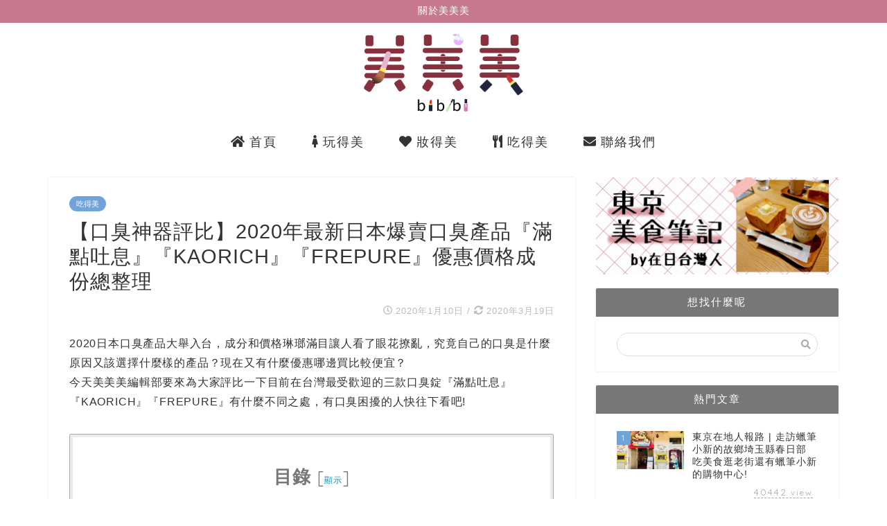

--- FILE ---
content_type: text/html; charset=utf-8
request_url: https://www.google.com/recaptcha/api2/aframe
body_size: 267
content:
<!DOCTYPE HTML><html><head><meta http-equiv="content-type" content="text/html; charset=UTF-8"></head><body><script nonce="VxeYpFXqJFVRUDt4tcsAAQ">/** Anti-fraud and anti-abuse applications only. See google.com/recaptcha */ try{var clients={'sodar':'https://pagead2.googlesyndication.com/pagead/sodar?'};window.addEventListener("message",function(a){try{if(a.source===window.parent){var b=JSON.parse(a.data);var c=clients[b['id']];if(c){var d=document.createElement('img');d.src=c+b['params']+'&rc='+(localStorage.getItem("rc::a")?sessionStorage.getItem("rc::b"):"");window.document.body.appendChild(d);sessionStorage.setItem("rc::e",parseInt(sessionStorage.getItem("rc::e")||0)+1);localStorage.setItem("rc::h",'1769104081497');}}}catch(b){}});window.parent.postMessage("_grecaptcha_ready", "*");}catch(b){}</script></body></html>

--- FILE ---
content_type: application/javascript;charset=UTF-8
request_url: https://tw.popin.cc/popin_discovery/recommend?mode=new&url=https%3A%2F%2Fbi-bi-bi.tw%2F2020-breath%2F&rid=000000&alg=ltr&media=bi-bi-bi.tw&agency=popin-tw&device=pc&extra=mac&topn=50&ad=10&uid=f4fc086b818d2fdaece1769104077457&info=eyJ1c2VyX3RkX29zIjoiTWFjIiwidXNlcl90ZF9vc192ZXJzaW9uIjoiMTAuMTUuNyIsInVzZXJfdGRfYnJvd3NlciI6IkNocm9tZSIsInVzZXJfdGRfYnJvd3Nlcl92ZXJzaW9uIjoiMTMxLjAuMCIsInVzZXJfdGRfc2NyZWVuIjoiMTI4MHg3MjAiLCJ1c2VyX3RkX3ZpZXdwb3J0IjoiMTI4MHg3MjAiLCJ1c2VyX3RkX3VzZXJfYWdlbnQiOiJNb3ppbGxhLzUuMCAoTWFjaW50b3NoOyBJbnRlbCBNYWMgT1MgWCAxMF8xNV83KSBBcHBsZVdlYktpdC81MzcuMzYgKEtIVE1MLCBsaWtlIEdlY2tvKSBDaHJvbWUvMTMxLjAuMC4wIFNhZmFyaS81MzcuMzY7IENsYXVkZUJvdC8xLjA7ICtjbGF1ZGVib3RAYW50aHJvcGljLmNvbSkiLCJ1c2VyX3RkX3JlZmVycmVyIjoiIiwidXNlcl90ZF9wYXRoIjoiLzIwMjAtYnJlYXRoLyIsInVzZXJfdGRfY2hhcnNldCI6InV0Zi04IiwidXNlcl90ZF9sYW5ndWFnZSI6ImVuLXVzQHBvc2l4IiwidXNlcl90ZF9jb2xvciI6IjI0LWJpdCIsInVzZXJfdGRfdGl0bGUiOiIlRTMlODAlOTAlRTUlOEYlQTMlRTglODclQUQlRTclQTUlOUUlRTUlOTklQTglRTglQTklOTUlRTYlQUYlOTQlRTMlODAlOTEyMDIwJUU1JUI5JUI0JUU2JTlDJTgwJUU2JTk2JUIwJUU2JTk3JUE1JUU2JTlDJUFDJUU3JTg4JTg2JUU4JUIzJUEzJUU1JThGJUEzJUU4JTg3JUFEJUU3JTk0JUEyJUU1JTkzJTgxJUUzJTgwJThFJUU2JUJCJUJGJUU5JUJCJTlFJUU1JTkwJTkwJUU2JTgxJUFGJUUzJTgwJThGJUUzJTgwJThFS0FPUklDSCVFMyU4MCU4RiVFMyU4MCU4RUZSRVBVUkUlRTMlODAlOEYlRTUlODQlQUElRTYlODMlQTAlRTUlODMlQjklRTYlQTAlQkMlRTYlODglOTAlRTQlQkIlQkQlRTclQjglQkQlRTYlOTUlQjQlRTclOTAlODYlMjAtJTIwJUU3JUJFJThFJUU3JUJFJThFJUU3JUJFJThFLSVFNSU5QyVBOCVFNiU5NyVBNSVFNSU4RiVCMCVFNyU4MSVBMyVFNCVCQSVCQSVFNyU5QSU4NCVFOCVBOCVBQSVFNiU5NyVBNSVFNiU5NyU4NSVFOSU4MSU4QSVFNyVCNiVCMiVFNyVBQiU5OSVFRiVCRCU5QyVFNyVCRSU4RSVFNyVCRSU4RSVFNyVCRSU4RS0lRTUlOUMlQTglRTYlOTclQTUlRTUlOEYlQjAlRTclODElQTMlRTQlQkElQkElRTclOUElODQlRTglQTglQUElRTYlOTclQTUlRTYlOTclODUlRTklODElOEElRTclQjYlQjIlRTclQUIlOTkiLCJ1c2VyX3RkX3VybCI6Imh0dHBzOi8vYmktYmktYmkudHcvMjAyMC1icmVhdGgvIiwidXNlcl90ZF9wbGF0Zm9ybSI6IkxpbnV4IHg4Nl82NCIsInVzZXJfdGRfaG9zdCI6ImJpLWJpLWJpLnR3IiwidXNlcl90ZF9kZXZpY2UiOiJwYyIsInVzZXJfZGV2aWNlIjoicGMiLCJ1c2VyX3RpbWUiOjE3NjkxMDQwNzc0NzcsImZydWl0X2JveF9wb3NpdGlvbiI6IiIsImZydWl0X3N0eWxlIjoiIn0=&r_category=all&country=tw&redirect=true&callback=popInRequestCallBack0
body_size: 16863
content:
popInRequestCallBack0({"author_name":null,"image":"06a8aebd56efc77e2b15edb1a8b4aa19.jpg","common_category":["health","beauty"],"image_url":"https://bi-bi-bi.tw/wp-content/uploads/2020/01/Cream-Importance-of-Empathy-Keynote-Presentation-1-1.png","title":"【口臭神器評比】2020年最新日本爆賣口臭產品『滿點吐息』『KAORICH』『FREPURE』優惠價格成份總整理","category":"吃得美","keyword":[],"url":"https://bi-bi-bi.tw/2020-breath/","pubdate":"202001100000000000","related":[],"hot":[],"share":0,"pop":[],"ad":[{"_id":"270477078","title":"一分鐘試算 定期手術險保費","image":"https://imageaws.popin.cc/ML/45e4e14a4d6e5e2044252cb9d6773059.png","origin_url":"","url":"https://trace.popin.cc/ju/ic?tn=6e22bb022cd37340eb88f5c2f2512e40&trackingid=c8150d3050cd819ae03b7d75e2c24db7&acid=1209&data=[base64]&uid=f4fc086b818d2fdaece1769104077457&mguid=&gprice=yzRrxaMVfFYFRN070lNKtCDsmerzs_h_R7keVtyxtpI&pb=d","imp":"","media":"安達人壽 得醫助手","campaign":"2571312","nid":"270477078","imptrackers":["https://trace.popin.cc/ju/ic?tn=6e22bb022cd37340eb88f5c2f2512e40&trackingid=c8150d3050cd819ae03b7d75e2c24db7&acid=1209&data=[base64]&uid=f4fc086b818d2fdaece1769104077457&mguid="],"clicktrackers":["https://a.popin.cc/popin_redirect/redirect?lp=&data=[base64]&token=c8150d3050cd819ae03b7d75e2c24db7&t=1769104079204&uid=f4fc086b818d2fdaece1769104077457&nc=1&crypto=dV-xKyOZ59489pA9VLBZNr51RnbbQukC8hkbbk6zVXQ="],"score":0.030597373288106838,"score2":0.031585597,"privacy":"","trackingid":"c8150d3050cd819ae03b7d75e2c24db7","c2":0.0,"c3":0.0,"image_fit":false,"image_background":0,"c":3.0,"userid":"nicky"},{"_id":"468023979","title":"想告別臉上肝斑？年底前聚會靠矽谷電波X養出好膚質，溫和除斑不怕復發","image":"https://imageaws.popin.cc/ML/3fb83d42f6f4bba2a8e4f13d924c7172.png","origin_url":"","url":"https://trace.popin.cc/ju/ic?tn=6e22bb022cd37340eb88f5c2f2512e40&trackingid=b9e2bb2e632b234e6b02732efca49097&acid=24961&data=[base64]&uid=f4fc086b818d2fdaece1769104077457&mguid=&gprice=xilemzQwIxmBTuGGUD1ugheXTC82IgFJRWFtkhn22wQ&pb=d","imp":"","media":"矽谷電波X","campaign":"4127143","nid":"468023979","imptrackers":["https://trace.popin.cc/ju/ic?tn=6e22bb022cd37340eb88f5c2f2512e40&trackingid=b9e2bb2e632b234e6b02732efca49097&acid=24961&data=[base64]&uid=f4fc086b818d2fdaece1769104077457&mguid="],"clicktrackers":["https://a.popin.cc/popin_redirect/redirect?lp=&data=[base64]&token=b9e2bb2e632b234e6b02732efca49097&t=1769104079205&uid=f4fc086b818d2fdaece1769104077457&nc=1&crypto=dV-xKyOZ59489pA9VLBZNr51RnbbQukC8hkbbk6zVXQ="],"score":2.9560122333640015E-4,"score2":3.05148E-4,"privacy":"","trackingid":"b9e2bb2e632b234e6b02732efca49097","c2":8.476584480376914E-5,"c3":0.0,"image_fit":true,"image_background":0,"c":6.0,"userid":"沃醫學_Sylfirm矽谷電波"},{"_id":"219550717","title":"追劇追太久 護眼保單要入手【安心護眼定期眼睛險】","image":"https://imageaws.popin.cc/ML/41d21a4bf173e32a4c9f1055fde78b21.png","origin_url":"","url":"https://trace.popin.cc/ju/ic?tn=6e22bb022cd37340eb88f5c2f2512e40&trackingid=62856ecd53ed4ba98d5b2c2e606eed82&acid=1209&data=[base64]&uid=f4fc086b818d2fdaece1769104077457&mguid=&gprice=o87z3yWjgY5s02w3XwCjBphPsQgYsYVp8ocy-h5jtZY&pb=d","imp":"","media":"安達人壽 安心護眼","campaign":"2571312","nid":"219550717","imptrackers":["https://trace.popin.cc/ju/ic?tn=6e22bb022cd37340eb88f5c2f2512e40&trackingid=62856ecd53ed4ba98d5b2c2e606eed82&acid=1209&data=[base64]&uid=f4fc086b818d2fdaece1769104077457&mguid="],"clicktrackers":["https://a.popin.cc/popin_redirect/redirect?lp=&data=[base64]&token=62856ecd53ed4ba98d5b2c2e606eed82&t=1769104079205&uid=f4fc086b818d2fdaece1769104077457&nc=1&crypto=dV-xKyOZ59489pA9VLBZNr51RnbbQukC8hkbbk6zVXQ="],"score":2.677270162709349E-4,"score2":2.76374E-4,"privacy":"","trackingid":"62856ecd53ed4ba98d5b2c2e606eed82","c2":1.535468763904646E-4,"c3":0.0,"image_fit":false,"image_background":0,"c":3.0,"userid":"nicky"},{"_id":"257616596","title":"上班看電腦 眼睛壓力大 護眼保單要入手【安心護眼定期眼睛險】","image":"https://imageaws.popin.cc/ML/3044360057d853ccc3be5884043a0a31.png","origin_url":"","url":"https://trace.popin.cc/ju/ic?tn=6e22bb022cd37340eb88f5c2f2512e40&trackingid=dfc94e32075682bcc677fc4b08770f2a&acid=1209&data=[base64]&uid=f4fc086b818d2fdaece1769104077457&mguid=&gprice=wiHFISmi3uzx6lxh514M1tVslvjuqWh6HBeNqC7-MuI&pb=d","imp":"","media":"安達人壽 安心護眼","campaign":"2571312","nid":"257616596","imptrackers":["https://trace.popin.cc/ju/ic?tn=6e22bb022cd37340eb88f5c2f2512e40&trackingid=dfc94e32075682bcc677fc4b08770f2a&acid=1209&data=[base64]&uid=f4fc086b818d2fdaece1769104077457&mguid="],"clicktrackers":["https://a.popin.cc/popin_redirect/redirect?lp=&data=[base64]&token=dfc94e32075682bcc677fc4b08770f2a&t=1769104079205&uid=f4fc086b818d2fdaece1769104077457&nc=1&crypto=dV-xKyOZ59489pA9VLBZNr51RnbbQukC8hkbbk6zVXQ="],"score":2.6732925041818945E-4,"score2":2.75963E-4,"privacy":"","trackingid":"dfc94e32075682bcc677fc4b08770f2a","c2":1.5331133909057826E-4,"c3":0.0,"image_fit":false,"image_background":0,"c":3.0,"userid":"nicky"},{"_id":"293801057","title":"三步驟輕鬆試算，守護銀髮族健康","image":"https://imageaws.popin.cc/ML/f9909a24d372e2235f12f5cbff354893.png","origin_url":"","url":"https://trace.popin.cc/ju/ic?tn=6e22bb022cd37340eb88f5c2f2512e40&trackingid=3aecb4527390f879ac6a0f52e80d9e4d&acid=1209&data=[base64]&uid=f4fc086b818d2fdaece1769104077457&mguid=&gprice=pT11h6AxO0l3rHLf5lh9uPU5_5UgWu3Zog5IPgh0-FY&pb=d","imp":"","media":"安達人壽 銀領健康","campaign":"2571312","nid":"293801057","imptrackers":["https://trace.popin.cc/ju/ic?tn=6e22bb022cd37340eb88f5c2f2512e40&trackingid=3aecb4527390f879ac6a0f52e80d9e4d&acid=1209&data=[base64]&uid=f4fc086b818d2fdaece1769104077457&mguid="],"clicktrackers":["https://a.popin.cc/popin_redirect/redirect?lp=&data=[base64]&token=3aecb4527390f879ac6a0f52e80d9e4d&t=1769104079206&uid=f4fc086b818d2fdaece1769104077457&nc=1&crypto=dV-xKyOZ59489pA9VLBZNr51RnbbQukC8hkbbk6zVXQ="],"score":2.4523794690417625E-4,"score2":2.5315900000000003E-4,"privacy":"","trackingid":"3aecb4527390f879ac6a0f52e80d9e4d","c2":1.4064671995583922E-4,"c3":0.0,"image_fit":false,"image_background":0,"c":3.0,"userid":"nicky"},{"_id":"496800436","title":"2026美肌新趨勢「外泌體＋矽谷電波X」聯手，開啟高階養膚新世代","image":"https://imageaws.popin.cc/ML/10f03ededc70e4070459041fa5089738.png","origin_url":"","url":"https://trace.popin.cc/ju/ic?tn=6e22bb022cd37340eb88f5c2f2512e40&trackingid=e1bcb02d78406c966aa98088c3800669&acid=24961&data=[base64]&uid=f4fc086b818d2fdaece1769104077457&mguid=&gprice=-N991Oh0XdVU3Y-5F-j1dnbdPPS21gJxUVo50DXA7x0&pb=d","imp":"","media":"矽谷電波X","campaign":"4299028","nid":"496800436","imptrackers":["https://trace.popin.cc/ju/ic?tn=6e22bb022cd37340eb88f5c2f2512e40&trackingid=e1bcb02d78406c966aa98088c3800669&acid=24961&data=[base64]&uid=f4fc086b818d2fdaece1769104077457&mguid="],"clicktrackers":["https://a.popin.cc/popin_redirect/redirect?lp=&data=[base64]&token=e1bcb02d78406c966aa98088c3800669&t=1769104079206&uid=f4fc086b818d2fdaece1769104077457&nc=1&crypto=dV-xKyOZ59489pA9VLBZNr51RnbbQukC8hkbbk6zVXQ="],"score":2.381393563013355E-4,"score2":2.45831E-4,"privacy":"","trackingid":"e1bcb02d78406c966aa98088c3800669","c2":8.535716915503144E-5,"c3":0.0,"image_fit":true,"image_background":0,"c":4.8,"userid":"沃醫學_Sylfirm矽谷電波"},{"_id":"413565764","title":"不只對肝斑有用！皮膚科醫生大推「矽谷電波Ｘ」淡斑同步修復養膚","image":"https://imageaws.popin.cc/ML/78450fd832b8ca76140b531549f6e802.png","origin_url":"","url":"https://trace.popin.cc/ju/ic?tn=6e22bb022cd37340eb88f5c2f2512e40&trackingid=d3ae15e40eec3099483717724caea2de&acid=24961&data=[base64]&uid=f4fc086b818d2fdaece1769104077457&mguid=&gprice=a-Aenu2NP6g2z4CG0d80IwJjq1IM21PcXIbJgyXSMgg&pb=d","imp":"","media":"矽谷電波X","campaign":"3645968","nid":"413565764","imptrackers":["https://trace.popin.cc/ju/ic?tn=6e22bb022cd37340eb88f5c2f2512e40&trackingid=d3ae15e40eec3099483717724caea2de&acid=24961&data=[base64]&uid=f4fc086b818d2fdaece1769104077457&mguid="],"clicktrackers":["https://a.popin.cc/popin_redirect/redirect?lp=&data=[base64]&token=d3ae15e40eec3099483717724caea2de&t=1769104079206&uid=f4fc086b818d2fdaece1769104077457&nc=1&crypto=dV-xKyOZ59489pA9VLBZNr51RnbbQukC8hkbbk6zVXQ="],"score":1.9704708397540803E-4,"score2":2.0341100000000002E-4,"privacy":"","trackingid":"d3ae15e40eec3099483717724caea2de","c2":8.072487253230065E-5,"c3":0.0,"image_fit":true,"image_background":0,"c":4.2,"userid":"沃醫學_Sylfirm矽谷電波"},{"_id":"270477083","title":"一分鐘試算，醫療險+意外險保費","image":"https://imageaws.popin.cc/ML/cab54ac0370e2eb68ef2712f304cc15b.png","origin_url":"","url":"https://trace.popin.cc/ju/ic?tn=6e22bb022cd37340eb88f5c2f2512e40&trackingid=4332ae1bf61c3be18613f818a3fddef8&acid=1209&data=[base64]&uid=f4fc086b818d2fdaece1769104077457&mguid=&gprice=W6EXIgdGVAtgb6JRZ0QpShOjkvBWgvVvG-Rn1WweiQU&pb=d","imp":"","media":"安達人壽新全力醫付","campaign":"2571312","nid":"270477083","imptrackers":["https://trace.popin.cc/ju/ic?tn=6e22bb022cd37340eb88f5c2f2512e40&trackingid=4332ae1bf61c3be18613f818a3fddef8&acid=1209&data=[base64]&uid=f4fc086b818d2fdaece1769104077457&mguid="],"clicktrackers":["https://a.popin.cc/popin_redirect/redirect?lp=&data=[base64]&token=4332ae1bf61c3be18613f818a3fddef8&t=1769104079206&uid=f4fc086b818d2fdaece1769104077457&nc=1&crypto=dV-xKyOZ59489pA9VLBZNr51RnbbQukC8hkbbk6zVXQ="],"score":1.596570938173415E-4,"score2":1.64814E-4,"privacy":"","trackingid":"4332ae1bf61c3be18613f818a3fddef8","c2":9.155622683465481E-5,"c3":0.0,"image_fit":false,"image_background":0,"c":3.0,"userid":"nicky"},{"_id":"437780032","title":"不怕市場震盪，保障不變，現在就進場。一分鐘三步驟，立即試算還本型意外險保費","image":"https://imageaws.popin.cc/ML/948d0c79f6d550efa2348e3e429105e2.png","origin_url":"","url":"https://trace.popin.cc/ju/ic?tn=6e22bb022cd37340eb88f5c2f2512e40&trackingid=30db7eea2f51591aad4628c54605ee29&acid=1209&data=[base64]&uid=f4fc086b818d2fdaece1769104077457&mguid=&gprice=xpgu1Z2PgmhdkbhQr1TyWSouTev6cC9Qc-36i5oe_As&pb=d","imp":"","media":"安達人壽 意保安鑫","campaign":"2571312","nid":"437780032","imptrackers":["https://trace.popin.cc/ju/ic?tn=6e22bb022cd37340eb88f5c2f2512e40&trackingid=30db7eea2f51591aad4628c54605ee29&acid=1209&data=[base64]&uid=f4fc086b818d2fdaece1769104077457&mguid="],"clicktrackers":["https://a.popin.cc/popin_redirect/redirect?lp=&data=[base64]&token=30db7eea2f51591aad4628c54605ee29&t=1769104079207&uid=f4fc086b818d2fdaece1769104077457&nc=1&crypto=dV-xKyOZ59489pA9VLBZNr51RnbbQukC8hkbbk6zVXQ="],"score":1.208902218613101E-4,"score2":1.24795E-4,"privacy":"","trackingid":"30db7eea2f51591aad4628c54605ee29","c2":6.932998076081276E-5,"c3":0.0,"image_fit":false,"image_background":0,"c":3.0,"userid":"nicky"}],"ad_video":[],"ad_image":[],"ad_wave":[],"ad_vast_wave":[],"ad_reserved":[],"ad_reserved_video":[],"ad_reserved_image":[],"ad_reserved_wave":[],"recommend":[],"cookie":[],"cf":[],"e_ranking":[{"rt50":"111037","rt60":"91649","rt30":"110547","rt40":"117626","rt90":"12456","rt70":"65296","rt80":"37511","rt0":"0","0":"-12868","100":"7","rt10":"27830","rt100":"1184","rt20":"80522","90":"86","80":"286","70":"562","60":"947","time":"655303","50":"1389","40":"1839","30":"2367","updated":"1769088850102","20":"2793","10":"2591","url":"https://bi-bi-bi.tw/kasukabe/","pv":1,"score":32.89322350015542,"title":"東京近郊一日遊 | 走訪蠟筆小新的故鄉埼玉縣春日部 吃美食逛老街還有蠟筆小新的購物中心!","image":"f405650c338b3268aa6be873024e408b.jpg"}],"time":1769104079,"logid":"dff9bb4a-b777-432e-9919-045bdf1e61be","rid":"000000","alg":"ltr","safe_image":null,"safe_text":false,"identity":null,"ip":"3.138.189.224","v_dish_labels":"口臭,滿點,眼花撩亂,琳瑯滿目,評比,編輯部,受歡迎,排行榜,神器,日本,價格,困擾,要來,總評,口氣,成分,目錄,現在,認識,原因,問題,優惠,目前,美美,選擇,今天,大家,看吧,往下","v_dish_tlabels":"kaorich,frepure,產品,口臭神器評比,優惠價格,滿點吐息,整理,成份,新日","comment_like":[],"comment_comments":[],"article_wave":[],"pw_video_info":[],"cdata":"e30=","dmf":"m","fraud_control":false});

--- FILE ---
content_type: text/javascript
request_url: https://api.popin.cc/searchbox/bi-bi-bi.js
body_size: 5470
content:
/*! automatically generated; DO NOT CHANGE : 00:02:41 GMT+0800 (CST) !*/
var _pop=_pop||[];var _popIn5_config={};(function(){var f={};f["collect.pc"]="#_popIn_recommend {         display : none ;     }     ._popIn_recommend_container {         display : none ;     } ";f["standard_for_lib8.pc"]="._popIn_recommend_container {         padding : 0 ;         margin : 10px 0 ;         position : relative ;         font-family : inherit ;     }      ._popIn_recommend_header {         color : #222 ;         font-size : 16px ;         font-weight : bold ;         padding : 5px 0 ;         box-sizing : border-box ;         margin-bottom : 10px ;         border-bottom : 1px solid #e9e9e9 ;     }      ._popIn_recommend_articles {     }      ul._popIn_infinite_page {         list-style : none ;         width : 100% ;         padding : 0 ;         margin : 0 ;         display : flex ;         flex-wrap : wrap ;         justify-content : space-between ;     }      ul._popIn_infinite_page > li {         display : inline-block ;         width : 24% ;         padding : 0 ;         margin : 0 0 10px ;         vertical-align : top ;         box-sizing : border-box ;         position : relative ;     }      a._popIn_recommend_article {         display : inherit ;         width : 100% ;         height : 100% ;         text-decoration : none !important ;         transition : all 0.3s ease-in-out ;     }      ._popIn_recommend_art_img {         width : 100% ;         margin : 0 ;         height : auto ;         background : #f2f2f2 ;         transition : inherit ;         position : relative ;     }      ._popIn_recommend_art_img_inner {         position : relative ;         top : 0px ;         left : 0px ;         margin : 0px ;         transition : inherit ;         opacity : 0 ;         padding-bottom : 66.6667% ;         width : 100% ;         height : 100% ;         display : block ;         overflow : hidden ;         background-position : top center ;         background-size : cover ;         background-repeat : no-repeat ;     }      ._popIn_recommend_article.visible ._popIn_recommend_art_img_inner {         opacity : 1 ;     }      ._popIn_recommend_art_title {         margin : 5px 0 ;         font-size : 13px ;         height : calc(13px * 1.4 * 3) ;         display : -webkit-box ;         -webkit-box-orient : vertical ;         -webkit-line-clamp : 3 ;         font-weight : normal ;         line-height : 1.4 ;         color : #333 ;         overflow : hidden ;     }      ._popIn_recommend_article:hover > ._popIn_recommend_art_img {         opacity : 0.6 ;     }      ._popIn_recommend_article:hover > ._popIn_recommend_art_title {         text-decoration : underline ;     }      ._popIn_recommend_art_author,  ._popIn_recommend_art_date {         display : none ;     }      ._popIn_recommend_art_media,  ._popIn_recommend_art_category {         color : #999 ;         font-size : 10px ;         display : block ;         font-weight : normal ;         text-decoration : none ;         overflow : hidden ;         white-space : nowrap ;         max-width : 100% ;         text-overflow : ellipsis ;     }      ._popIn_recommend_footer {         width : 100% ;         display : flex ;         justify-content : flex-end ;         margin : 0 ;         padding : 0 ;         background : transparent ;         position : relative ;     }      a._popIn_recommend_credit {         display : inline-block ;         position : relative ;         text-decoration : none ;         color : #333 ;         cursor : text ;         margin : 0 ;         font-size : 10px ;         opacity : 0.6 ;     }      ._popIn_recommend_credit:hover {         opacity : 1 ;     }      ._popIn_recommend_credit_image {         display : inline-block ;         width : 40px ;         height : 10px ;         margin : 1px 0 0 4px ;         background-image : url(//api.popin.cc/images/logo.png) ;         background-repeat : no-repeat ;         background-position : 0px 0px ;         background-size : 40px 20px ;         vertical-align : text-top ;     }     ._popIn_recommend_container:hover ._popIn_recommend_credit_image {         background-position : 0px -10px ;     } ";f["standard_for_lib8.mobile"]="._popIn_recommend_container {         padding : 0 ;         margin : 10px 0 ;         position : relative ;         font-family : inherit ;     }      ._popIn_infinite_ad:empty {         display : none ;     }      ._popIn_recommend_header {         font-size : 16px ;         font-weight : bold ;         height : 32px ;         line-height : 35px ;         color : #333333 ;         padding-left : 12px ;         margin : 0 0 10px ;     }      ._popIn_recommend_articles {     }      ul._popIn_infinite_page {         list-style : none ;         width : 100% ;         padding : 0 ;         margin : 0 ;         display : flex ;         flex-wrap : wrap ;         justify-content : space-between ;     }      ul._popIn_infinite_page > li {         display : inline-block ;         width : 100% ;         padding : 8px ;         margin : 0 ;         border-bottom : 1px solid #EEE ;         vertical-align : top ;         box-sizing : border-box ;         position : relative ;     }      ul > li._popIn_infinite_ad {         padding : 5px 0px ;         line-height : 1 ;         text-align : center ;         box-sizing : initial ;     }      a._popIn_recommend_article {         display : inherit ;         transition : all 0.3s ease-in-out ;         width : 100% ;         height : 100% ;         text-decoration : none !important ;     }      ._popIn_recommend_art_title {         text-align : left ;         font-size : 14px ;         max-height : calc(14px * 1.5 * 3) ;         display : -webkit-box ;         -webkit-box-orient : vertical ;         -webkit-line-clamp : 3 ;         font-weight : bold ;         line-height : 1.5 ;         transition : inherit ;         padding : 0px ;         text-decoration : none ;         overflow : hidden ;         color : #333333 ;     }      ._popIn_recommend_art_media,  ._popIn_recommend_art_category {         margin : 5px 0px 0px 0px ;         font-size : 10px ;         font-weight : normal ;         overflow : hidden ;         color : #999 ;         white-space : nowrap ;         max-width : 100% ;         text-overflow : ellipsis ;     }      ._popIn_recommend_art_date {         display : none ;     }      ._popIn_recommend_art_author {         display : none ;     }      ._popIn_recommend_art_img {         width : 25% ;         margin : 0 ;         float : left ;         margin-right : 10px ;         transition : inherit ;         height : auto ;         background : #f2f2f2 ;         position : relative ;     }      ._popIn_recommend_art_img_inner {         position : relative ;         top : 0px ;         left : 0px ;         margin : 0px ;         transition : inherit ;         opacity : 0 ;         padding-bottom : 100% ;         width : 100% ;         height : 100% ;         display : block ;         overflow : hidden ;         background-position : top center ;         background-size : cover ;         background-repeat : no-repeat ;     }      ._popIn_recommend_article.visible ._popIn_recommend_art_img_inner {         opacity : 1 ;     }      ._popIn_recommend_article:hover > ._popIn_recommend_art_img {         opacity : 0.6 ;     }      ._popIn_recommend_article:hover > ._popIn_recommend_art_title {         text-decoration : underline ;     }      ._popIn_recommend_footer {         width : 100% ;         display : flex ;         margin : 0 ;         padding : 0 ;         background : transparent ;         justify-content : flex-end ;         position : relative ;     }      a._popIn_recommend_credit {         display : inline-block ;         position : relative ;         font-size : 10px ;         text-decoration : none ;         color : #333 ;         cursor : text ;         opacity : 0.6 ;     }      ._popIn_recommend_credit_image {         display : inline-block ;         width : 40px ;         height : 10px ;         margin : 2px 0 0 3px ;         background-image : url(//api.popin.cc/images/logo.png) ;         background-repeat : no-repeat ;         background-position : 0px 0px ;         background-size : 40px 20px ;         vertical-align : text-top ;     }      ul._popIn_infinite_page > li:first-child {         border-right : 1px solid #EEE ;     }      ul._popIn_infinite_page > li:nth-child(-n+2) {         width : 50% ;         display : inline-block ;         box-sizing : border-box ;         overflow : hidden ;         vertical-align : top ;     }      ul._popIn_infinite_page > li:nth-child(-n+2) ._popIn_recommend_art_img {         display : block ;         float : none ;         width : 100% ;         height : auto ;         border : none ;         margin : 0px auto ;         text-align : center ;         overflow : hidden ;     }      ul._popIn_infinite_page > li:nth-child(-n+2) ._popIn_recommend_art_img_inner {         padding-bottom : 66.667% ;     }      ul._popIn_infinite_page > li:nth-child(-n+2) ._popIn_recommend_art_title {         margin : 5px 0 ;         padding : 0px 2px ;     }      ul._popIn_infinite_page > li:nth-child(-n+2) ._popIn_recommend_art_date,  ul._popIn_infinite_page > li:nth-child(-n+2) ._popIn_recommend_art_category {         padding : 0px 5px 0px 10px ;     }      ul._popIn_infinite_page > li:nth-child(-n+2) ._popIn_recommend_art_media {         margin : 0px 0px 0px 7px ;     }      ._popIn_infinite_video {         border-bottom : 1px solid #EEE ;     } ";var h={};h.default_pc=["pattern",["left","ad",6],["rand","ad_reserved",2],["rand","e_ranking",10],["rand","related",10],["rand","hot","pop","recommend",100],[["related_img","pop_img","hot_img","recommend_img"],["e_ranking","pop_img","related_img","recommend_img"],["recommend_img","hot_img","pop_img","related_img"],["ad_reserved","related_img","pop_img","hot_img","recommend_img"],["ad","e_ranking","pop_img","hot_img","recommend_img"],["ad","hot_img","pop_img","related_img","recommend_img"],["ad","related_img","hot_img","pop_img","related_img"],["ad","e_ranking","hot_img","recommend_img","related_img"]]];h["default"]=["pattern",["left","ad",4],["rand","ad_reserved",2],["rand","e_ranking",50],["rand","related",10],["rand","hot","pop","recommend",50],[["related_img","pop_img","hot_img","recommend_img"],["ad_reserved","hot_img","pop_img","related_img","recommend_img"],["e_ranking","hot","pop","related"],["ad","related","hot","pop","related"],["ad","hot","e_ranking","pop","related"]]];var m={};if(typeof m.all==="undefined"){m.all={}}m.all["Read"]={mainNode:".cps-post",readArticle:true};if(typeof m.pc==="undefined"){m.pc={}}m.pc["Discovery"]={adVideo:false,adEnable:true,load:"fast",agency:"popin-tw",templates:[{credit:"Recommended by",selector:"#_popIn_recommend",position:"AfterBegin",title:"",css:f["collect.pc"],type:["rand","related",0]},{abtestName:"",abtestRate:0,channelId:"pc",selector:"#_popIn_recommend",containerId:"",title:"您也可能喜歡這些文章",dateFormat:"YYYY年MM月DD日",delWord:"",delImage:"",notFoundImg:"",addQuery:"",displayUrlReplace:[],addTargetBlank:false,forceProcess:false,isClickHistory:true,isRandom:false,includeRules:[],excludeRules:[],infiniteSize:4,infinitePages:2,mediaFormat:"AD（$MEDIA）",css:f["standard_for_lib8.pc"],isMultiple:false,imageInView:true,imageSize:160,credit:"Recommended by",type:h.default_pc}],apiUrlAdd:"&r_category=all&country=tw&redirect=true",apiUrl:location.protocol+"//tw.popin.cc/popin_discovery/recommend?mode=new&url=%target&rid=000000"};if(typeof m.mobile==="undefined"){m.mobile={}}m.mobile["Discovery"]={adVideo:false,adEnable:true,load:"fast",agency:"popin-tw",templates:[{abtestName:"",abtestRate:0,channelId:"mobile",selector:"#_popIn_recommend",containerId:"",title:"您也可能喜歡這些文章",dateFormat:"YYYY年MM月DD日",delWord:"",delImage:"",notFoundImg:"",addQuery:"",displayUrlReplace:[],addTargetBlank:false,forceProcess:false,isClickHistory:true,isRandom:false,canInfiniteAds:true,adVideoInsertSelector:"._popIn_infinite_page",adVideoInsertPosition:"afterEnd",includeRules:[],excludeRules:[],infiniteSize:5,infinitePages:4,mediaFormat:"AD（$MEDIA）",css:f["standard_for_lib8.mobile"],isMultiple:false,imageInView:true,imageSize:160,credit:"Recommended by",type:h["default"]}],apiUrlAdd:"&r_category=all&country=tw&redirect=true",apiUrl:location.protocol+"//tw.popin.cc/popin_discovery/recommend?mode=new&url=%target&rid=000000"};var b="https://www.walkerland.com.tw/subject/view/214549";var k=["mobile-test","pc-test"];var j=window.location.protocol.indexOf("http")>-1?"https:":window.location.protocol;for(var c=0;c<k.length;++c){var l=k[c];if(typeof m[l]==="undefined"||typeof m[l].Discovery==="undefined"){continue}m[l].Discovery.apiUrl=j+"//tw.popin.cc/popin_discovery/recommend?mode=new&url="+encodeURIComponent(b)+"&topn=50&agency=popinag"}var e={pid:"bi-bi-bi",urlReplace:[{"[?#].*":""}],media:"bi-bi-bi.tw"};if(typeof Object.assign!=="function"){Object.defineProperty(Object,"assign",{value:function o(t){if(t===null){throw new TypeError("Cannot convert undefined or null to object")}var u=Object(t),r;for(var s=1,q=arguments.length;s<q;s++){r=arguments[s];if(r!==null){for(var p in r){if(Object.prototype.hasOwnProperty.call(r,p)){u[p]=r[p]}}}}return u},writable:true,configurable:true})}(function(q,A,D,r){if(typeof q.PopIn==="object"){return}var z={sendLog:function(E){this.majorMedia=r.media||E.media||location.host;var J=q.navigator,I=J.userAgent,H={user_agent:I,referrer:A.referrer,path:location.pathname,charset:(A.characterSet||A.charset||"-").toLowerCase(),language:J&&(J.language||(J.language||J.browserLanguage)||"-").toLowerCase(),color:q.screen?q.screen.colorDepth+"-bit":"-",title:A.title,url:location.href.split("#")[0],platform:J.platform,host:location.host,type:9,api_host:"jp.popin.cc",media:r.media||E.media||location.host,popin_version:8};var G=JSON.stringify(H);var K=["https://log.popin.cc/log","/popin_media","/discoverylogs","?data="+btoa(unescape(encodeURIComponent(G))),"&t="+new Date().getTime()].join("");var F=new Image();F.src=K},_onDefined:{},define:function(M,I){var E=M.split("."),J=this,G=(E.length-1),K,L;for(var F=0;F<=G;F++){K=E[F];if(F===G){L=J[K];if(((typeof I==="object")||(typeof I==="function"))&&((typeof L==="object")||(typeof L==="function"))){for(var H in L){I[H]=L[H]}}J[K]=I;this._triggerOnDefinedEvents(M)}J=J[K]}return J},createClass:function(L,I,F,J){var E=Array.isArray(I),G=E?F:I,M=(E?J:F)||{};if(E===true){var K=new this.ModuleLoadObserver({length:I.length,onAllLoaded:this.createClass.bind(this,L,G,M)});this._registerSameOnDefineEventToMultiplePaths(I,K.update.bind(K));return}if(this._hasParent(L)===false){this.registerOnDefineEvent(this._getParentName(L),this.createClass.bind(this,L,G,M));return}var H=function(){return G.apply(this,arguments)};H.prototype=Object.create(M);H.prototype.constructor=H;return this.define(L,H)},inherit:function(M,F,G,J){G=G||function(){};J=J||{};var E=this.inherit.bind(this,M,F,G,J);if(this._hasParent(M)===false){this.registerOnDefineEvent(this._getParentName(M),E);return false}var I=(typeof F==="string")?this._getModule(F):F;if(typeof I==="undefined"){this.registerOnDefineEvent(F,E);return false}var H=function(){I.apply(this,arguments);return G.apply(this,arguments)};H.prototype=Object.create(I.prototype,{constructor:{value:H}});var L=H.prototype;for(var K in J){L[K]=J[K]}return this.define(M,H)},defineProvisionalClass:function(I,F){F=(typeof F==="string")?[F]:[];var G={},J=this.ProvisionalClass;for(var H=0,E=F.length;H<E;H++){G[F[H]]=J.prototype.$public}this.inherit(I,J,undefined,G);this.registerOnDefineEvent(I,this._setupIfStorageExists.bind(this,I,F))},_triggerOnDefinedEvents:function(H){var F=this._onDefined[H];if(Array.isArray(F)===false){return}for(var G=0,E=F.length;G<E;G++){F[G]()}delete this._onDefined[H]},_hasParent:function(H){var F=this,G=H.split("."),J=(G.length-1),I;for(var E=0;E<J;E++){I=F[G[E]];if(typeof I==="undefined"){return false}F=I}return true},_getModule:function(J){var I=J.split("."),H=this,G;for(var F=0,E=I.length;F<E;F++){G=I[F];H=H[G];if((typeof H==="undefined")){break}}return H},registerOnDefineEvent:function(J,I){var H=this._getModule(J),G=(typeof H!=="undefined")&&!((typeof H==="function")&&(H.prototype instanceof this.ProvisionalClass===true));if(G===true){return I()}var F=this._onDefined;if(Array.isArray(F[J])===false){F[J]=[]}var E=F[J];if(E.indexOf(I)===-1){E.push(I)}},_registerSameOnDefineEventToMultiplePaths:function(H,G){for(var F=0,E=H.length;F<E;F++){this.registerOnDefineEvent(H[F],G)}},_getParentName:function(E){var F=E.split(".");F.pop();return F.join(".")},_setupIfStorageExists:function(N,L){var H=this._getModule(N),I=H.$storage||[],M;for(var G=0,J=I.length;G<J;G++){M=new H(I[G]);for(var F=0,E=L.length;F<E;F++){M[L[F]]()}}for(var K in H){if(/^\$/.test(K)===true){delete H[K]}}}};z.createClass("ModuleLoadObserver",function(E){E=E||{};this.length=E.length;this.onAllLoaded=E.onAllLoaded;this.count=0},{update:function(){this.count++;if((this.length===this.count)&&(typeof this.onAllLoaded==="function")){this.onAllLoaded()}}});z.createClass("ProvisionalClass",function(){this.args=(arguments.length===1)?arguments[0]:Array.apply(null,arguments);var E=this.constructor;if(typeof E.$instance!=="undefined"){return E.$instance}E.$storage=[];E.$instance=this},{$public:function(){this.constructor.$storage.push(this.args)}});var t=(function(E){return/(tablet|ipad|playbook|silk)|(?!.*android.?_).*(?=android(?!.*mobile))/i.test(E)?"tablet":/Android|webOS|iPhone|iPod|BlackBerry|Windows Phone/i.test(E)?"mobile":"pc"}(q.navigator.userAgent)),v=(t==="mobile")?"mobile":"pc";var u={VERSION:8,PROTOCOL:/^https:/.test(q.location.href)?"https:":"http:",DEVICE:v,JSONP_REQUEST_CALLBACK:"popInRequestCallBack",RETRY_INTERVAL:100};for(var C in u){Object.defineProperty(z,C,{value:u[C],writable:false})}z.defineProvisionalClass("Discovery","setup");z.defineProvisionalClass("Read","setup");q.PopIn=z;if((typeof window.performance!=="undefined")&&(typeof window.performance.getEntries==="function")){q.PopIn.__PERFORMANCE_DISCOVERY_INIT__=window.performance.now()}var B=z.PROTOCOL+"//api.popin.cc/lib8-lightweight/",s={DISCOVERY:B+"popIn-discovery-8.min.js",READ:B+"popIn-read-8.min.js",COMMON:B+"popIn-common-8.min.js"};var x={execute:function(H,J,F){var G=z,I=this._getDiscoveryConfig(H,F),L=this._getReadConfig(H,F),N=(typeof I==="object"),M=(typeof L==="object");z.sendLog(I);if(N===true){var K=new G.Discovery(Object.assign(I,J));K.setup()}if(M===true){if(N===true){this._copyParametersFromDiscoveryConfig(L,I);L.needRecommendInformation=true}var E=new G.Read(Object.assign(L,J));E.setup()}return{Common:(N||M),Discovery:N,Read:M}},_copyParametersFromDiscoveryConfig:function(F,E){F.media=F.media||E.media;F.apiUrl=F.apiUrl||E.apiUrl},_getDiscoveryConfig:function(I,F){var H=/popintest=true/.test(q.location.href),E=F+(H?"-test":""),G=I[E];return(typeof G==="object")?G.Discovery:undefined},_getReadConfig:function(F,E){return(F.all&&F.all.Read)?F.all.Read:(F[E]&&F[E].Read)?F[E].Read:undefined}};var p=x.execute(D,r,v),y=A.createDocumentFragment(),w;for(var i in p){if(p[i]===true){w=A.createElement("script");w.charset="utf-8";w.async=true;w.src=s[i.toUpperCase()];y.appendChild(w)}}A.getElementsByTagName("head")[0].appendChild(y)}(window,document,m,e));var d=m.pc||m["pc-test"]||m.mobile||m["mobile-test"]||"";window.PopIn.apiUrl=d?d.Discovery.apiUrl:"";return;var a=function(q){var p=[];p.push("all-test");var s=PopIn5.$F.isMobileDevice()?"mobile":"pc";if(location.href.indexOf("popintest=true")>0){p.push(s+"-test")}p.push(s);p.push("all");for(var r=0;r<p.length;r++){var t=p[r];if(PopIn5.$F.notEmpty(m[t])&&PopIn5.$F.notEmpty(m[t][q])){return m[t][q]}}return false};if(typeof _popIn5_config["*"]==="undefined"){_popIn5_config["*"]=e}if(typeof _popIn5_config.Discovery==="undefined"){_popIn5_config.Discovery=function(){return a("Discovery")}}if(typeof _popIn5_config.Read==="undefined"){_popIn5_config.Read=function(){return a("Read")}}var g=document.createElement("script");g.type="text/javascript";g.charset="utf-8";g.async=true;g.src=window.location.protocol+"//api.popin.cc/popin_discovery5-min.js";var n=document.getElementsByTagName("script")[0];n.parentNode.insertBefore(g,n)})();

--- FILE ---
content_type: application/javascript;charset=UTF-8
request_url: https://tw.popin.cc/popin_discovery/recommend?mode=new&url=https%3A%2F%2Fbi-bi-bi.tw%2F2020-breath%2F&rid=000000&alg=ltr&device=pc&extra=mac&topn=0&uid=f4fc086b818d2fdaece1769104077457&related=false&callback=popInRequestCallBack1
body_size: 796
content:
popInRequestCallBack1({"author_name":null,"image":"06a8aebd56efc77e2b15edb1a8b4aa19.jpg","common_category":["health","beauty"],"image_url":"https://bi-bi-bi.tw/wp-content/uploads/2020/01/Cream-Importance-of-Empathy-Keynote-Presentation-1-1.png","title":"【口臭神器評比】2020年最新日本爆賣口臭產品『滿點吐息』『KAORICH』『FREPURE』優惠價格成份總整理","category":"吃得美","keyword":[],"url":"https://bi-bi-bi.tw/2020-breath/","pubdate":"202001100000000000","related":[],"hot":[],"share":0,"pop":[],"recommend":[],"cookie":[],"cf":[],"e_ranking":[],"time":1769104081,"rid":"000000","alg":"ltr","safe_image":null,"safe_text":false,"identity":null,"ip":"3.138.189.224","v_dish_labels":"口臭,滿點,眼花撩亂,琳瑯滿目,評比,編輯部,受歡迎,排行榜,神器,日本,價格,困擾,要來,總評,口氣,成分,目錄,現在,認識,原因,問題,優惠,目前,美美,選擇,今天,大家,看吧,往下","v_dish_tlabels":"kaorich,frepure,產品,口臭神器評比,優惠價格,滿點吐息,整理,成份,新日","comment_like":[],"comment_comments":[],"pw_video_info":[],"cdata":"e30="});